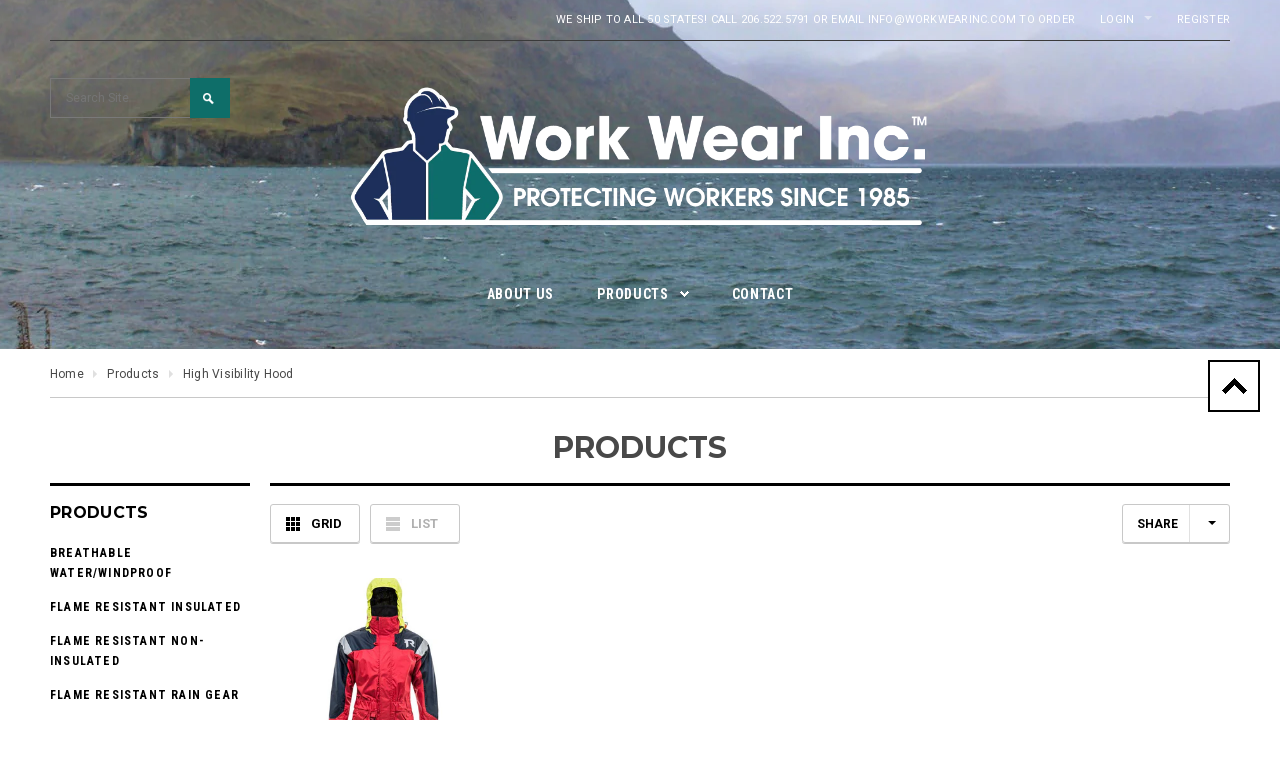

--- FILE ---
content_type: text/css
request_url: https://workwearinc.com/cdn/shop/t/5/assets/theme-styles-responsive.css?v=23845242493410030191473282888
body_size: 2980
content:
@media \fffdscreen{body{min-width:900px}.container{max-width:1200px;min-width:900px}.newsletter .input-group-btn>.btn{min-width:0}}@media (min-width: 1200px){.quickview-template .content,.quick-view .content{width:1038px}.products-grid .grid-item.grid-1{width:85px;min-height:170px}.products-grid .grid-item.grid-2{width:180px}.products-grid .grid-item.grid-3{width:280px}.products-grid .grid-item.grid-4{width:380px}.products-grid .grid-item.grid-5{width:282px}.products-grid .grid-item.grid-6{width:581px}.products-grid .grid-item.grid-12{width:100%;margin-left:0}.products-grid .grid-item.grid-12 .btn{font-size:10px}.products-grid .grid-item.grid-12 .product-title{font-size:12px}.sidebar.collection-sidebar{width:220px}.block-row.col-main{width:980px}.col-main .products-grid>.grid-item{width:176px}.col-main .products-grid>.grid-item.grid-3{width:225px}.col-main .products-grid>.grid-item.grid-4{width:306px}}@media screen and (min-width: 992px) and (max-width: 1199px){.mega-menu .site-nav-dropdown .container{width:960px}.mega-menu .site-nav-dropdown .col-1 .inner:nth-child(4) ul.dropdown,.mega-menu .site-nav-dropdown .col-1 .inner:nth-child(5) ul.dropdown,.mega-menu .site-nav-dropdown .col-1 .inner:nth-child(6) ul.dropdown{min-height:170px}.home-two-banner .des{top:85px}.products-grid .grid-item.grid-2{width:176px}.products-grid .grid-item.grid-3{width:225px}.products-grid .grid-item.grid-4{width:306px}.products-grid .grid-item.grid-5{width:282px}.products-grid .grid-item.grid-6{width:471px}.products-grid .grid-item.grid-12{width:100%;margin-left:0}.col-main .products-grid>.grid-item{width:163.5px}.col-main .products-grid>.grid-item.grid-3{width:163.5px}.col-main .products-grid>.grid-item.grid-4{width:225px}.banner-home-bottom .des{top:85px}.product-img-box{padding-right:10px}.product-img-box.has-jcarousel .product-photo-container{width:300px}.more-view-wrapper .jcarousel-clip-vertical{height:307px}.panel-group .nav-tabs>li>a{padding-left:20px;padding-right:20px}}@media screen and (max-width: 1024px){.newsletterwrapper,.quick-view{display:none!important}.quickview-button,.products-grid .wishlist{display:none}.products-grid .products-top,.products-grid .product-top{position:static}.products-grid .product-bottom{padding-bottom:51px;min-height:150px}.products-grid .grid-item .action{opacity:1;transform:translate(0);-webkit-transform:translate(0);-moz-transform:translate(0);-ms-transform:translate(0)}.owl-theme>.owl-controls .owl-buttons div{opacity:1!important}}@media screen and (min-width: 768px) and (max-width: 991px){.mega-menu .site-nav-dropdown .container{width:740px}.mega-menu .site-nav-dropdown .col-1 .inner:nth-child(1),.mega-menu .site-nav-dropdown .col-1 .inner:nth-child(2),.mega-menu .site-nav-dropdown .col-1 .inner:nth-child(3){min-height:200px}.mega-menu .site-nav-dropdown .col-1 .inner:nth-child(4) ul.dropdown,.mega-menu .site-nav-dropdown .col-1 .inner:nth-child(5) ul.dropdown,.mega-menu .site-nav-dropdown .col-1 .inner:nth-child(6) ul.dropdown{min-height:120px}.newsletter .input-group-field{width:230px}.home-two-banner .des{margin-left:-160px;top:29px;width:320px}.home-two-banner .des h4{font-size:26px}.slide-des{bottom:90px;top:auto}.slide-heading{font-size:50px!important}.slide-text{padding-bottom:15px}.collection-filter-panel button.dropdown-toggle{width:150px;margin-right:0!important}.toolbar button.btn-hover:before{width:124px}.cart-table input[type=number]{width:56px}.products-grid .grid-item.grid-2{width:233px}.products-grid .grid-item.grid-3{width:170px}.products-grid .grid-item.grid-4{width:233px}.products-grid .grid-item.grid-5{width:282px}.products-grid .grid-item.grid-6{width:361px}.products-grid .grid-item.grid-12{width:100%;margin-left:0}.col-main .products-grid>.grid-item{width:170px}.col-main .products-grid>.grid-item.grid-3{width:170px}.col-main .products-grid>.grid-item.grid-4{width:170px}.products-grid .product-bottom{min-height:150px}.product-img-box{padding-right:10px}.product-img-box.has-jcarousel .product-photo-container{width:220px}.more-view-wrapper .jcarousel-clip-vertical{height:198px}.panel-group .nav-tabs>li{width:100%}.panel-group .nav-tabs>li>a{margin:0}.panel-group .nav-tabs>li.active>a{margin:0;padding-bottom:14px}#contactFormWrapper input[type=text],#contactFormWrapper input[type=email],#contactFormWrapper input[type=tel],#contactFormWrapper textarea{width:340px}}@media screen and (max-width: 767px){img:hover{opacity:1}#slider{display:none}.visible-phone{display:block}.hidden-phone{display:none}.col-xs-1,.col-xs-2,.col-xs-3,.col-xs-4,.col-xs-5,.col-xs-6,.col-xs-7,.col-xs-8,.col-xs-9,.col-xs-10,.col-xs-11,.col-xs-12{width:auto;float:none}.ajax-success-modal .btn-secondary{font-size:11px!important;height:34px;line-height:30px;padding:0 8px}.ajax-success-modal .content{width:100%;margin-left:0;margin-top:0;left:0;top:60px!important;padding:20px 10px;min-height:180px}.ajax-success-modal .close-modal{right:5px;top:-40px}.ajax-success-modal .ajax-right{margin-left:75px}.ajax-success-modal .ajax-left{margin-right:10px}.ajax-success-modal .continue-shopping{margin-right:5px}.success-message{background-position:10px -1476px;padding:0 0 0 30px}#cbp-spmenu-s1{display:block}.site-header{padding:0}.site-header .container{padding-left:0;padding-right:0}.site-header .header{clear:both;padding:0;text-align:center}.header>.row{margin-left:0;margin-right:0}.header .header-logo{margin:20px 0 25px;width:100%}.header .header-logo a{width:90%;display:inline-block}.header-mobile{display:block}.header-panel{width:25%;margin:0;padding:0;border-bottom:none;height:47px}.header-panel .header-text,.header-panel .wishlist,.header-panel ul.customer-links{display:none}.site-header .currency{margin:0;float:none}.header-panel .selectize-control{height:46px;width:100%;margin:0;float:left}.header-panel .selectize-control.single .selectize-input{border:0}.header-panel .selectize-control.single .selectize-input,.header-panel .selectize-control.single .selectize-input input{color:#fff;width:100%;height:46px;line-height:46px;background:none;cursor:pointer;text-align:center;-webkit-border-radius:0;-moz-border-radius:0;border-radius:0}.header-panel .selectize-control.single .selectize-input input{display:none}.header-panel .selectize-control div.item{background:none;padding:0}.header-panel .selectize-control div.item:after{border:4px solid transparent;border-top-color:#fff;content:"";height:0;display:inline-block;margin-left:8px}.header-panel .selectize-control.single .selectize-input.dropdown-active{background-color:#000c}.header-panel .selectize-control.single .selectize-input:after{border:0}.header-panel .selectize-control.single .selectize-input.dropdown-active{background:#000;color:#fff}.header-panel .selectize-control.single .selectize-input.dropdown-active div.item:after{border-top-color:transparent;border-bottom-color:#fff;margin-bottom:4px}.header-panel .selectize-dropdown{margin-top:0}.header .col-xs-8{clear:both}.header .top-header{width:25%;float:right;padding:0;margin-top:-47px}.header .top-cart{width:100%;margin:0;padding:0;background:none}.top-cart .icon{display:none}.top-cart a{float:left;width:100%;height:46px;text-indent:-999em;background:url(ico-cart.png) no-repeat center center}.top-cart a:hover{background-color:#000c}#dropdown-cart{left:auto;right:0;top:46px}.header-three-banner{padding-left:0;padding-right:0;overflow:hidden}.header-three-banner li .text{padding:0 10px 10px;background:none}.header-three-banner li:first-child .text{padding-top:10px}.header-three-banner li span{border-color:#878787;color:#000}.input-group-btn{display:block;position:absolute;top:0;right:0}.search-page.block-row .input-group-btn{display:block;position:absolute;top:0;right:-100px}.nav-search{padding:0;border-top:1px solid #505050;clear:both}.nav-search .search-bar{width:100%}.header .search-bar input.input-group-field:focus,.header .search-bar:hover input.input-group-field:focus{border:0}.header .search-bar input.input-group-field{width:100%;border:0;height:48px}.header .search-bar .input-group-btn input.btn{height:48px;background-position:13px 19px}.header-mobile .dropdown-menu ul li a.login,.customer-links .arrow{display:none}#customer_login_link{display:block}.footer-middle{padding-bottom:30px}#back-top{background-size:75px 1500px;background-position:6px -1168px;height:36px;width:36px;right:10px;bottom:10px;top:auto!important}.site-nav{display:none}.nav-tabs>li{width:100%;margin:0}.main-content{padding-bottom:45px}.zoomWrapper{width:auto!important;height:auto!important}.zoomWrapper #product-featured-image{position:static!important}.flexslider{margin:0 0 10px}.home-three-banner li,.home-two-banner li{float:none;text-align:center;margin-bottom:10px}.main-slideshow .flexslider .flex-control-nav{bottom:5px}.main-slideshow .flex-direction-nav a.flex-next,.main-slideshow .flex-direction-nav a.flex-prev{display:none}.main-slideshow .flexslider .slides li:nth-child(1) .slide-heading:after{display:none}.main-slideshow .flexslider .slides li:nth-child(3) .slide-des{padding-left:20px}.main-slideshow .flexslider .slides li:nth-child(3) .slide-heading:after,.main-slideshow .flexslider .slides li:nth-child(3) .slide-text{display:none}.slide-heading{font-size:20px!important;padding:0}.slide-text{font-size:12px!important;padding:0 10px}.slide-des{top:auto!important;bottom:33%!important}.slide-des .slide-button,.home-two-banner .des a,.quickview-button{display:none}.products-grid,.list-category{text-align:center}.products-grid .grid-item,.list-category .grid-item{float:none;display:inline-block}.toolbar .collection-filter-btn{float:left}.toolbar .grid,.toolbar .list{padding:0;width:46px;text-indent:-999em;text-align:left}.collection-filter-panel{margin:20px 0 0;float:left;width:100%}.collection-filter-panel .filter-category{margin-bottom:20px}.collection-filter-panel .filter-vendor{margin-bottom:20px;float:right}.collection-filter-panel .filter-tag{float:right}.collection-filter-panel button.dropdown-toggle{margin-right:0!important}.page-header .rte{padding-left:0;padding-right:0}.products-grid .product-des{margin-left:-18px}.products-grid .wishlist{margin-right:0}.product-list .product-list-thumb{max-width:120px}.template-product .breadcrumb{margin-bottom:25px}.product .product-shop{padding-top:10px;clear:both}.product-img-box{float:none;text-align:center;padding-right:10px}.product-img-box .product-photo-container{z-index:-1;padding:0}.zoomWrapper{width:100%!important;max-width:100%;position:relative;z-index:-1}.zoomLens,.zoomWindowContainer,.zoomContainer{display:none!important}.product-shop #product-add-to-cart{width:100%;margin:0 0 20px}.product-shop .wishlist{margin:0 0 20px}.product-img-box .more-view-wrapper-jcarousel .product-photo-thumbs li{margin:10px 0}.product-img-box.has-jcarousel .product-photo-container{float:none;display:inline-block;margin-right:10px}.product-img-box.has-jcarousel .more-view-wrapper{float:none;display:inline-block;overflow:hidden}.panel-group .nav-tabs>li{width:100%}.panel-group .nav-tabs>li>a{margin:0}.panel-group .nav-tabs>li.active>a{margin:0;padding-bottom:14px}.cart-items li>a{margin:0 20px 0 0;max-width:100px}.cart-items .qty{width:100%;margin:0 0 15px}.cart-row{padding-left:10px}.cart-row textarea{width:100%}.cart-table input[type=number]{width:56px}#shipping-calculator-form-wrapper p{padding:0;width:100%}#shipping-calculator-form-wrapper p select{width:100%}#shipping-calculator-form-wrapper p#get-rates-container label{display:none}#get-rates-submit{margin-bottom:15px}.sidebar .widget{max-width:100%}.banner-sidebar-1,.banner-sidebar-2{text-align:center}.list-blog blockquote,.blog-detail blockquote{padding:10px;margin:10px}.comment-form .comment-form input,.message #comment-body{width:100%}#comments ul li{padding-left:100px}#customer_login input,#recover_password input#recover-email,#create_customer input,.template-customers-addresses .grid .grid-item input[type=tel],.template-customers-addresses .grid .grid-item input[type=text],.template-customers-addresses .grid .grid-item select{width:100%}.template-customers-addresses .grid .large--right{margin-right:15px}.template-customers-addresses .grid .large--right .btn{padding:0 15px}#contactFormWrapper input[type=text],#contactFormWrapper input[type=email],#contactFormWrapper input[type=tel],#contactFormWrapper textarea{width:100%}.footer-middle .col{width:50%}.footer-middle .col-5{clear:both}.newsletter{margin:0 0 30px;text-align:center}.newsletter .input-group-field{width:100%;padding-right:130px}.newsletter .input-group-btn{position:absolute;right:0;top:0}.footer-social .inline-list li:first-child a{padding-left:0}#payment-methods{text-align:left}.payment-method{margin:0 7px 10px 0}.footer-bottom ul.links{text-align:left}table.wishlist-product thead th:first-child,table.wishlist-product tbody td:first-child{display:none}table.wishlist-product tbody td{padding:10px 5px}table.wishlist-product thead th{padding:10px 5px;white-space:normal}.mega-menu .site-nav-dropdown .col-1 .inner,.mega-menu .site-nav-dropdown .col-2{border-right:0!important}.cbp-spmenu-push-toright{overflow-y:hidden;position:fixed;width:100%}.gf-menu-device-container .site-nav{display:block!important;overflow:hidden}#megamenu-responsive-root{display:none!important}.cbp-spmenu .site-nav-dropdown ul{position:static;border:0}.cbp-spmenu .site-nav>li:hover>a,.cbp-spmenu .site-nav>li:hover>a:hover{border:0;border-bottom:1px solid transparent}.cbp-spmenu .site-nav li:hover .site-nav-dropdown{display:none}.cbp-spmenu .site-nav{display:block}.cbp-spmenu .site-nav-dropdown{padding:0;position:static;border:0;border-bottom:1px solid #c8c8c8;overflow:hidden;width:100%}.cbp-spmenu .mega-menu .site-nav-dropdown{padding:0 0 28px}.cbp-spmenu .site-nav-dropdown .container{padding:0;width:100%}.cbp-spmenu .site-nav-dropdown .col-1,.cbp-spmenu .site-nav-dropdown .col-2,.cbp-spmenu .site-nav-dropdown .col-3,.cbp-spmenu .site-nav-dropdown .col-1 .inner{width:100%;position:relative;overflow:hidden;padding:0}.cbp-spmenu .site-nav-dropdown .col-2{margin-bottom:30px;padding:0}.cbp-spmenu .site-nav-dropdown .col-3{padding:0 20px}.cbp-spmenu .site-nav-dropdown li>a{font-family:Roboto Condensed;font-weight:700;letter-spacing:.1em;text-transform:uppercase}.cbp-spmenu .site-nav-dropdown .col-1 .inner ul.dropdown{display:none;min-height:50px!important;font-family:Roboto Condensed;font-weight:700;letter-spacing:.1em;text-transform:uppercase}.cbp-spmenu .site-nav-dropdown li.dropdown>a,.cbp-spmenu .site-nav-dropdown .col-1 .inner>a{border-top:1px solid #c8c8c8;margin:0;padding:11px 20px 13px;line-height:20px}.cbp-spmenu .site-nav-dropdown li.dropdown>a{background:transparent}.cbp-spmenu .site-nav-dropdown li.dropdown:first-child>a{border-top:0}.cbp-spmenu .site-nav-dropdown .col-1 .inner.open>a{padding:11px 0 4px}.cbp-spmenu .site-nav-dropdown .col-1 .inner:first-child>a{border-top:0}.cbp-spmenu .site-nav>li{display:block;text-align:left;position:relative}.cbp-spmenu .site-nav>li>a{color:#000;border-bottom:1px solid #c8c8c8;padding:12px 20px;font-size:13px;font-weight:700;margin:0}.cbp-spmenu .site-nav>li:hover>a,.cbp-spmenu .site-nav>li:hover>a:hover{background:#0e6e69;color:#fff}.cbp-spmenu .site-nav li.dropdown p.toogleClick{text-indent:-999em;display:block;border:4px solid transparent;border-top-color:#000;position:absolute;right:20px;top:21px;width:0;height:0}.cbp-spmenu .site-nav li.dropdown p.toogleClick:after{background:none;content:"";width:45px;height:45px;z-index:2;display:block;top:-26px;left:-21px;position:absolute;cursor:pointer}.cbp-spmenu .site-nav>li:hover>p.toogleClick{border-top-color:#fff}.cbp-spmenu .site-nav li.dropdown .icon-dropdown{display:none}.cbp-spmenu .site-nav .site-nav-dropdown li.dropdown p.toogleClick,.cbp-spmenu .site-nav .site-nav-dropdown .inner p.toogleClick{border:0;width:8px;height:8px;float:right;background:url(icon-megamenu.png) no-repeat;top:19px}.cbp-spmenu .site-nav-dropdown li:hover a:before{top:17px}.cbp-spmenu .site-nav .site-nav-dropdown .inner p.toogleClick:after{top:-19px;height:44px}.cbp-spmenu .site-nav .site-nav-dropdown li.dropdown p.toogleClick.mobile-toggle-open,.cbp-spmenu .site-nav-dropdown .inner p.toogleClick.mobile-toggle-open{background-position:0 bottom;height:4px}.cbp-spmenu .site-nav-dropdown li>a,.cbp-spmenu .mega-menu .site-nav-dropdown li a{color:#787878;padding:11px 35px;border-top:1px solid #c8c8c8;background:#f0f0f0}.cbp-spmenu .site-nav-dropdown li.dropdown:hover>a:before{border:0}.cbp-spmenu .site-nav .widget-featured-product{text-align:left;border-bottom:1px solid #c8c8c8;padding:23px 20px 30px;border-top:1px solid #c8c8c8}.cbp-spmenu .products-grid .grid-item{min-height:100px}.cbp-spmenu .products-grid .grid-item .product-label{display:none}.cbp-spmenu .widget-featured-product .grid-item .product-grid-image img{max-width:125px;max-height:165px}.cbp-spmenu .widget-featured-product .grid-item .btn{width:100%}.cbp-spmenu .banner-sidebar-1{margin-bottom:0}.cbp-spmenu{background:#fff;border-right:1px solid #c8c8c8;position:fixed}.cbp-spmenu h3{margin:0}.cbp-spmenu a{display:block;color:#000}.cbp-spmenu-vertical{width:245px;height:100%;top:0;z-index:9999}.cbp-spmenu-vertical a{padding:10px 20px}.cbp-spmenu-horizontal{width:100%;height:150px;left:0;z-index:1000;overflow:hidden}.cbp-spmenu-horizontal h3{height:100%;width:20%;float:left}.cbp-spmenu-horizontal a{float:left;width:20%;padding:.8em;border-left:1px solid #258ecd}.cbp-spmenu-left{left:-245px}.cbp-spmenu-right{right:-245px}.cbp-spmenu-left.cbp-spmenu-open{left:0;overflow-y:auto}.cbp-spmenu-right.cbp-spmenu-open{right:0}.cbp-spmenu-push{overflow-x:hidden;position:relative;left:0}.cbp-spmenu-push-toright{left:245px}.cbp-spmenu-push-toleft{left:-245px}.cbp-spmenu,.cbp-spmenu-push{-webkit-transition:all .3s ease;-moz-transition:all .3s ease;transition:all .3s ease}.sidebar{display:none}.sidebar,.col-main{width:100%!important}.template-article #displayTextLeft,.template-blog #displayTextLeft{display:block}.widget-featured-product .products-grid{width:100%}.at-image-sharing-mobile-icon{display:none!important;position:absolute;background:none;background-color:#0000;background-image:none;border-radius:3px;width:50px;height:40px;top:-9999px;left:-9999px}}@media (max-width: 560px){.product-img-box.has-jcarousel .product-photo-container{width:220px}.more-view-wrapper .jcarousel-clip-vertical{height:199px}}@media (max-width: 480px){.products-grid,.list-category{width:220px;margin:0 auto;overflow:hidden}.home-two-banner .des{margin-left:-130px;top:25%;width:260px}.home-two-banner .des h4{font-size:24px;margin-bottom:10px;padding-bottom:10px}.home-two-banner .des p{padding:0}.products-grid .grid-item{margin-left:0;margin-right:0}.products-grid .grid-item{min-height:300px;margin-bottom:40px}table td,table th{padding:10px}table.full th:nth-child(4),table.full td:nth-child(4){display:none}}
/*# sourceMappingURL=/cdn/shop/t/5/assets/theme-styles-responsive.css.map?v=23845242493410030191473282888 */


--- FILE ---
content_type: text/css
request_url: https://workwearinc.com/cdn/shop/t/5/assets/theme-styles-setting.css?v=119551534075674786631711257269
body_size: 1230
content:
html,body{font-size:12px;color:#484848}a,.blog-detail .user-tags li{color:#484848}.page-header h2,.page-header h1{color:#484848;text-align:left}.breadcrumb a,.breadcrumb span{color:#484848;text-transform:capitalize}.breadcrumb{border-bottom-style:solid;border-bottom-color:#c8c8c8}body{background-color:#fff;background-position:left top;background-repeat:repeat;background-attachment:scroll}.template-customers-account .grid .grid-item p>a,.text-continue a,.cart-row .btn:hover,#get-rates-submit,.btn{background:#0e6e69;color:#fff}.template-customers-account .grid .grid-item p>a:hover,.text-continue a:hover,#get-rates-submit:hover,.btn:hover{background:#3e8b87;color:#fff}.btn-secondary{background-color:#0e6e69;color:#fff}.btn-secondary:hover{background-color:#3e8b87;color:#fff}.site-header{background-image:url(//workwearinc.com/cdn/shop/t/5/assets/bg-header.png?v=128762059362370366511634846834);background-position:center center;background-repeat:repeat;background-attachment:scroll;background-color:#1c2e5a}.site-header .selectize-input,.site-header .selectize-input input{color:#fff}.site-header .selectize-control.single .selectize-input.dropdown-active:after{border-bottom-color:#fff;opacity:.8}.site-header .selectize-control.single .selectize-input:after{border-top-color:#fff;opacity:.8}.customer-links .arrow{border-top-color:#fff;opacity:.5}.customer-links .open .arrow{border-bottom-color:#fff;opacity:.5}.header-panel,.header-panel a{color:#fff}.header-panel a:hover{color:#fff;border-bottom:1px solid #ffffff;text-decoration:none}.header .top-cart a{color:#fff;font-size:14px}.header .top-cart a:hover span.first{border-bottom-color:#fff}.header-three-banner li .text{background:#0e6e69}.header-three-banner li span{border:1px solid #ffffff;color:#fff}.site-footer{background-position:left top;background-repeat:no-repeat;background-attachment:scroll;background-color:#0e6e69}.footer-top{background-color:#1c2e5a}.footer-middle{background-color:#1c2e5a;color:#fff}.footer-middle h3,.footer-middle a{color:#fff}.footer-middle a:hover{color:#fff;border-bottom:1px solid #ffffff}.footer-bottom address{color:#fff}.site-nav>li>a{color:#fff;font-size:14px}.site-nav>li:hover>a span,.site-nav>li:hover>a:hover span{border-bottom:2px solid #ffffff}.site-nav li.dropdown .icon-dropdown{border-top-color:#fff}.site-nav-dropdown{border-style:solid;border-color:#f6f6f6;border-color:#0000004d;background:#1c2e5a}.site-nav-dropdown a,.site-nav-dropdown a:hover,.site-nav-dropdown li:hover .site-nav-dropdown a:active{color:#fff}.mega-menu .site-nav-dropdown .col-1 .inner,.mega-menu .site-nav-dropdown .col-2{border-color:#c8c8c8}.aboutus-home h2{color:#000}.aboutus-home p{color:#484848}.products-grid .grid-item-border .product-image,.grid-item-border.product-img-box .product-photo-container{border-color:red}.header .search-bar input.input-group-field{font-size:12px!important}blockquote,small,table th,h2.cart-no-items,.ajax-success-modal .btn-secondary,.header-panel ul.customer-links li .dropdown-menu,.header-panel .customer-links .action-btn input,.header-panel .customer-links .action-btn a,#dropdown-cart .summary .label,.contact-form .location h4,.blog-detail .user-tags li,.products-grid .action .btn,.special-price em,.collection-title small,.collection-filter-panel button.dropdown-toggle,.collection-sharing-panel button.dropdown-toggle,.toolbar .dropdown-menu>li>a,.product-shop .product-description h4,.panel-group .tab-content h4,.panel-group .spr-form-label,.spr-reviews .spr-review-header-byline,#get-rates-submit,.template-customers-addresses .grid .large--right a,.template-customers-addresses .grid .grid-item .content p.button>a,.widget-featured-product .widget-title h3{font-size:12px}.site-header .selectize-dropdown,.header-panel,.product-wishlist li .add-to-cart,.product-wishlist li a.remove,.collection-title h3,.header-mobile .dropdown-menu,.footer-middle h3,.tags li label,#email-modal .window-window .window-content .message,.product-label strong,.product-shop .tags .icon-tags,.spr-summary-actions a,.panel-body .spr-review-reportreview,.cart-items a.remove,.cart-items .update,.wishlist a.share,.widget-featured-product .grid-item .btn{font-size:11px}.aboutus-home h2,.widget-tags li a,#dropdown-cart .cart-collateral .money,.toolbar .grid,.toolbar .list,.loading-modal,.swatch label,.template-customers-account .grid .grid-item>h5,.template-customers-addresses .grid .grid-item .content h3,.template-customers-addresses .grid .grid-item .page-header h4{font-size:13px}.widget-title h3,.text-continue a,.btn-secondary,.btn,.infinite-scrolling-homepage a,.infinite-scrolling a,.price-box,#dropdown-cart .cart-collateral,.site-nav>li>a,.slide-des .slide-button,.slide-text,.home-three-banner h4 span,.home-two-banner .des p,.home-two-banner .des a,.list-blog blockquote,.blog-detail blockquote,#email-modal .window-window .window-content .title span,.old-price,.old-price .money,.compare-price .money,.product-vendor,.panel-group .nav-tabs>li>a,.panel-group .spr-form-title,.panel-group .spr-header-title,.spr-reviews .spr-review-header-title,.cart-title h2,.cart-items .product-name,.cart-items p.price,.cart-row h3,#shipping-calculator h3,.ajax-form-submited-success,.quick-view .ajax-form-submited-error,.ajax-product-title,table.wishlist-product a.product-title,table.wishlist-product span,.template-customers-account .page-header h4,.template-customers-addresses .grid .page-header h2{font-size:14px}.widget-featured-product .widget-title h2{font-size:18px}.newsletter .block-title h3,.footer-social .block-title h3,#contactFormWrapper h2,#dropdown-cart .summary .price,#add-comment-title,.title-comment,#email-modal .window-window .window-content .title,.widget-new-product .widget-title h2,.product-shop .prices,.quick-view .product-shop .price,.product-shop .money,.related-products h2,.recently-viewed-products h2,.search-page .page-header h2,.total-price span{font-size:20px}.content-blog .list-blog h3 a,.blog-detail .page-header h1,.product-shop .product-title h2,.product-shop .product-title a,.cart-row .total-price p,.cart-row .total-price p span{font-size:24px}.page-header h2,.page-header h1{font-size:30px}.sidebar-custom .widget-title h3 a,body,.toolbar button{font-family:Roboto}.sidebar-links .widget-content>ul>li,.sidebar-custom .widget-title h3 span,.btn,.ajax-success-modal .btn-secondary,.infinite-scrolling a,.infinite-scrolling-homepage a,.widget-title h3,.header-panel .customer-links .action-btn a,.header .top-cart a,#dropdown-cart .text-cart a,.site-nav>li>a,.site-nav-dropdown .col-1 .inner>a,.widget-featured-product .widget-title h3,.widget-featured-product .grid-item .btn,.header-three-banner li,.slide-des .slide-button,.home-three-banner h4 span,.home-two-banner .des a,.footer-middle h3,.contact-form .location h4,.panel-group .nav-tabs>li>a,.panel-group .spr-form-title,.panel-group .spr-header-title,.cart-title h2,.cart-row h3,#shipping-calculator h3,#get-rates-submit,table.wishlist-product thead th,.template-customers-account .page-header h4,.template-customers-account .grid .grid-item p>a,.template-customers-addresses .grid .page-header h2,.template-customers-addresses .grid .grid-item .content p.button>a{font-family:Roboto Condensed}.refined-widgets>span,.sidebar.collection-sidebar .widget-title h3,.page-header h2,.page-header h1,#email-modal .window-window .window-content .title,#add-comment-title,.title-comment,.slide-heading,.aboutus-home h2,.home-two-banner .des h4,.newsletter .block-title h3,.footer-social .block-title h3,#contactFormWrapper h2,.widget-new-product .widget-title h2,.product-label strong,.related-products h2,.recently-viewed-products h2,.loading-modal,.template-customers-account .grid .grid-item>h5,.template-customers-addresses .grid .grid-item .content h3,.template-customers-addresses .grid .grid-item .page-header h4{font-family:Montserrat}.widget-tags li a,.slide-text,.home-two-banner .des p,.tags li a,.list-blog blockquote,.blog-detail blockquote,.blog-detail .user-tags li,#email-modal .window-window .window-content .title span,.product-vendor,.product-shop .tags a,.product-shop .tags span,.cart-items p.vendor,.cart-row p.tax,.cart-row label.add-comments{font-family:Georgia}.quick-view .selector-wrapper{display:none}.product .product-shop .total-price{visibility:hidden;margin:0;line-height:0}@media (min-width: 768px){.template-collection .sidebar{display:block!important}}@media (max-width: 767px){.template-collection .sidebar{display:none}.template-collection #displayTextLeft{display:block}}@media (max-width: 767px){.template-article #displayTextLeft,.template-blog #displayTextLeft{display:block}}
/*# sourceMappingURL=/cdn/shop/t/5/assets/theme-styles-setting.css.map?v=119551534075674786631711257269 */
